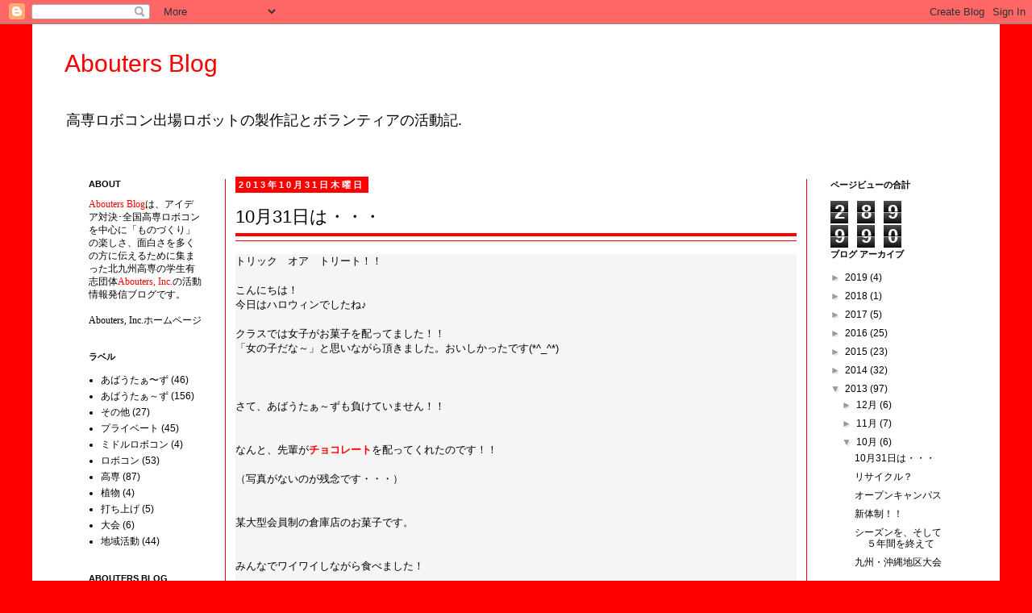

--- FILE ---
content_type: text/html; charset=UTF-8
request_url: http://blog.abouters.com/b/stats?style=BLACK_TRANSPARENT&timeRange=ALL_TIME&token=APq4FmBFtswJBXkpuSjI_Iir89qNAh_hp-GueqDywdmAX48gN7aHZvDqnyohnbSLzsl7LyKc3okLhSUIUyqbDCt_IOgfNzy3dw
body_size: 253
content:
{"total":289990,"sparklineOptions":{"backgroundColor":{"fillOpacity":0.1,"fill":"#000000"},"series":[{"areaOpacity":0.3,"color":"#202020"}]},"sparklineData":[[0,99],[1,64],[2,80],[3,41],[4,18],[5,10],[6,14],[7,26],[8,18],[9,8],[10,10],[11,8],[12,9],[13,8],[14,11],[15,8],[16,7],[17,10],[18,8],[19,8],[20,8],[21,11],[22,23],[23,8],[24,15],[25,25],[26,60],[27,24],[28,12],[29,3]],"nextTickMs":1800000}